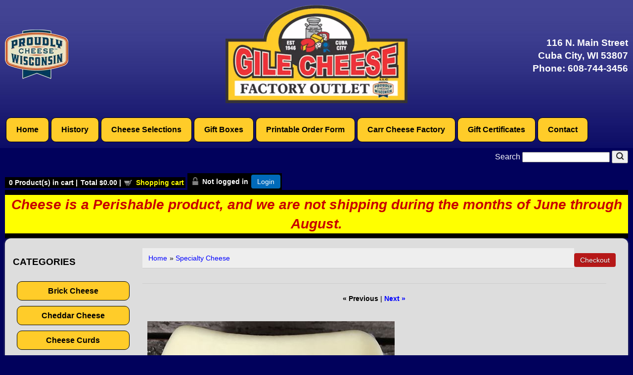

--- FILE ---
content_type: text/html; charset=UTF-8
request_url: https://gilecheese.com/proddetail.php?prod=Apple_Jack_Cheese
body_size: 20829
content:

<!DOCTYPE html>
<html lang="en">
<head>

<link rel="stylesheet" href="style.css" />
<link rel="stylesheet" type="text/css" href="css/ectstyle2.css" />
<script type="text/javascript" src="/js/ectcart.js"></script>
<meta property="og:type" content="product" />
<meta property="og:image" content="https://gilecheese.com/prodimages/apple-jack.jpg">


<link href="SpryAssets/SpryTabbedPanels.css" rel="stylesheet" type="text/css" />
<script src="SpryAssets/SpryTabbedPanels.js" type="text/javascript"></script> 
<meta charset="UTF-8">
<meta name="viewport" content="width=device-width,initial-scale=1.0" />
<meta http-equiv="X-UA-Compatible" content="ie-edge">
<link rel="canonical" href="https://gilecheese.com/proddetail.php?prod=Apple_Jack_Cheese" />
<meta property="og:url" content="https://gilecheese.com/proddetail.php?prod=Apple_Jack_Cheese" />

<title>Apple Jack Cheese - Gile Cheese Factory Outlet</title>
<meta property="og:title" content="Apple Jack Cheese - Specialty Cheese"/>
<meta name="Description" content="A Monterey Jack style cheese that is sweet and mild with pleasant undertones of apples. Bring the flavors of apple harvest to your next picnic or get together! Price is for approximately 1 pound."/>
</head>

<body>
	<!-- WRAPPER START -->
	<div class="wrapper">
	
		<!-- HEADER START -->
				<header>
		<section class="pageheader">
			<div class="logo">
				<p>
<picture>
    <source srcset="siteimages/proudly-wisconsin.webp" type="image/webp">
    <source srcset="siteimages/proudly-wisconsin.png" type="image/png">
    <img loading="lazy" alt="Wisconsin Cheese" src="siteimages/proudly-wisconsin.png" height="100" width="128">
</picture>
				<br>
				</p>
			</div>
			<div class="headermiddle">
				<p style="margin:0">
<a style="text-decoration:none" href="/">
<picture>
    <source srcset="siteimages/logo.webp" type="image/webp">
    <source srcset="siteimages/logo.png" type="image/png">
    <img alt="Gile Cheese Factory Logo" src="siteimages/logo.png" style="border-width: 0px" height="199" width="368">
</picture>
</a>
				</p>
			</div>
			<div class="headercontent">
				<p style="margin:0;">116 N. Main Street<br>Cuba City, WI 53807<br>
				Phone:&nbsp;<a href="tel:608-744-3456">608-744-3456</a></p>
			</div>
		</section>
		</header>
		<!-- HEADER END -->
		
		<!-- NAVIGATION START -->
		<!-- Main nav bar -->      
  <div id='cssmenu'>              
                <nav>
  <label for="drop" class="toggle">Menu</label>
  <input type="checkbox" id="drop" />
  <ul class="menu">
    <li><a href="/">Home</a></li>
    <li><a href="history.php">History</a></li>
    <li><a href="categories.php">Cheese Selections</a></li>
    <li><a href="products.php?cat=Gift+Boxes+-+Gift+Baskets">Gift Boxes</a></li>
    <li><a href="printable-order-form.php">Printable Order Form</a></li>
    <li><a href="carr-cheese-factory.php">Carr Cheese Factory</a></li>
    <li class="mobile-menu"><a href="products.php?recentview=true">Recently Viewed Items</a></li>
    <li><a href="giftcertificate.php">Gift Certificates</a></li>
    <li><a href="contact.php">Contact</a></li>
  </ul>
                <div class="searchBox">
                <form method="post" action="search.php" id="search_mini_form">  
                <input type="hidden" name="posted" value="1"/>  
                <input type="hidden" name="nobox" value="true"/>                 
				<label id="searchform" style="color:white;">
				Search
                <input type="text" maxlength="108" class="search_look" value="" name="stext" id="search" autocomplete="off" width="130"/>
				</label>
                <button id="searc-button" class="search_btn" title="Search" type="submit">
<picture>
    <source srcset="images/search_icon2.webp" type="image/webp">
    <source srcset="images/search_icon2.png" type="image/png">
    <img alt="Search" height="17" src="images/search_icon2.png" width="17">
</picture>
				</button>
   				</form>
                </div> </nav>

  </div>  
<div style="clear:both">        
<div class="minicartoneline">
	<div class="minicartoneline1"><span class="ectMCquant">0</span> Product(s) in cart | </div>
	<div class="minicartoneline2">Total <span class="ectMCtot">$0.00</span> | </div>
	<div class="minicartoneline3"> <img src="/images/littlecart1.png" style="vertical-align:text-top;" width="16" height="16" alt=""> &nbsp;<a class="ectlink mincart" href="https://gilecheese.com/cart.php">Shopping cart</a></div>
</div>
<script>
var sfextensionabs='php',
	xxPlsEntr="Please enter a value in the field",xxValEm="Please enter a valid email address.",xxRecapt="Please show you are a real human by completing the reCAPTCHA test",xxEFEm="Your Email",
	xxEFNam="Your Name",xxEFCmt="Your Comments",xxContUs="Contact Us",xxAskQue="Ask A Question",xxCUBlur="Ask us a question about any of our store products or services and we'll get back to you right away.",
	xxEmFrnd="Email Friend",xxEFBlr="Let your friends know all about the great deals that are on offer at this site. Just fill in the details below and click &quot;Send&quot;.",xxAccSuc="Your account was created successfully",xxMinLen="Please enter at least 6 characters in the field",
	xxAQBlr="Ask us a question about any of our store products and we'll get back to you right away.",xxPwd="Password",xxNow="now",xxInSecs="in %s seconds",xxName="Full Name",
	xxFulNam="This message will not be shown again.\nPlease be sure to enter your first and last name in the field",xxLOSuc="You have logged out successfully!",xxLISuc="Login Successful!",xxMesSuc="Your message was delivered successfully.";
var extraclientfield1="",extraclientfield2="",
	extraclientfield1required=false,extraclientfield2required=false,
	loginhash='8dda34c12d937f4fe7f5a7931f29b1a09ed1fe81a13833d134b98658ead07dfd',
	customeraccounturl="",
	recaptchasitekey='',nacaptchawidgetid='',nacaptchaok=false,nacaptcharesponse=false,contactcaptchawidgetid='',contactcaptchaok=false,contactcaptcharesponse=false,askqproductid='',
	lastloginattempt,checkedfullname=false,contactusthanks="",emailfriendthanks="",askaquestionthanks="",
	recaptchaenabled2=false,recaptchaenabled8=false,nocustomerloginpwlimit=false,
	nomailinglist=false,
	storeurlssl="",checkoutmode="",
	clientloginref="",clientloginref_sess="",
	loginrefurl=[];</script>
<div id="softopaquediv" class="ectopaque" style="display:none" onclick="if(event.target==this)hideaccounts()" tabindex="0"><div class="ectsoftwrapper"><div class="scart scclose" role="img" onclick="hideaccounts()" title="Close Window"></div>
<div style="display:none;text-align:center" id="ectsoftpreload"><img style="margin:30px" src="images/preloader.gif" alt="Loading" id="ectloadinggif" class="ectpreloader"><br><br><input style="font-size:16px" class="ectbutton" type="button" value="Pause" onclick="document.getElementById('ectloadinggif').src='images/preloader.png'"></div>
<div id="ectsfsuccess" class="ectsfsuccess"></div>
<div class="sfcontact" id="ectcontactdiv" style="display:none">
<div class="softformheader" id="cuheader"></div>
<div id="contactblurb" class="contactblurb"></div>
<div class="ectsf2col"><div class="redstar"><label class="ectlabel" for="yourname">Your Name</label></div><div><input type="text" id="yourname" placeholder="Your Name" aria-required="true"></div></div>
<div class="ectsf2col"><div class="redstar"><label class="ectlabel" for="youremail">Your Email</label></div><div><input type="text" id="youremail" placeholder="Your Email" aria-required="true"></div></div>
<div class="ectsf2col emfonly"><div class="redstar"><label class="ectlabel" for="friendsemail">Your Friends Email</label></div><div><input type="text" id="friendsemail" placeholder="Your Friends Email" aria-required="true"></div></div>
<div class="ectsf2col"><div class="redstar"><label class="ectlabel" for="yourcomments">Your Comments</label></div><div><textarea class="softcomments" id="yourcomments" placeholder="Your Comments" aria-required="true"></textarea></div></div>
<div class="softformsend"><button type="button" class="ectbutton " id="contactsend" onclick="">Send</button><button type="button" class="ectbutton" onclick="hideaccounts()">Close Window</button></div>
</div>
<div class="sflogin" id="loginacctdiv" style="display:none">
<div class="softformheader" id="liaccterrordiv">Login Details</div>
<div class="ectsf2col"><div class="redstar"><label class="ectlabel" for="liemail">Email</label></div><div><input type="email" id="liemail" placeholder="Email" aria-required="true" disabled></div></div>
<div class="ectsf2col"><div class="redstar"><label class="ectlabel" for="lipass">Password</label></div><div><input type="password" id="lipass" placeholder="Password" aria-required="true" autocomplete="off"></div></div>
<div class="ectsf2col"><div class="softformjright"><input type="checkbox" class="ectcheckbox" id="licook"></div><div><label class="ectlabel" for="licook">Remember login on this computer?</label></div></div>
<div class="softformsend"><input type="button" value="Submit" class="ectbutton cartaccountlogin" id="cartaccountlogin" onclick="checkloginaccount()"><input type="button" value="New Account" class="ectbutton newaccount" onclick="displaynewaccount()"><input type="button" value="Forgot Password?" class="ectbutton forgotpassword" onclick="ectgonoabs('clientlogin.php?mode=lostpassword')"></div>
</div>
<div class="sfnewaccount" id="newacctdiv" style="display:none">
<div class="softformheader" id="accounterrordiv">New Account</div>
<div class="ectsf2col"><div class="redstar"><label class="ectlabel" for="naname">Full Name</label></div><div><input type="text" id="naname" placeholder="Full Name" aria-required="true"></div></div>
<div class="ectsf2col"><div class="redstar"><label class="ectlabel" for="naemail">Email</label></div><div><input type="email" id="naemail" placeholder="Email" aria-required="true"></div></div>
<div class="ectsf2col"><div class="redstar"><label class="ectlabel" for="pass">Password</label></div><div><input type="password" id="pass" placeholder="Password" autocomplete="off" aria-required="true"></div></div>
<div class="ectsf2col">
<div class="softformjright"><input type="checkbox" class="ectcheckbox" id="allowemail" value="ON"></div>
<div><label class="ectlabel" for="allowemail">Allow Promotional Emails</label><div class="cartacclogineverdivulge">(We will never divulge your email to a 3rd party)</div></div>
</div>
<div class="softformsend"><input type="button" value="Create Account" class="ectbutton createaccount" onclick="checknewaccount()"></div>
</div>
</div>
</div>
<script>document.body.appendChild(ectById("softopaquediv"));</script><div class="minicartoneline">
	<div class="minicartoneline1"><img src="/images/minipadlock.png" height="16px" width="16px" alt=""></div>
	<div class="minicartoneline2">Not logged in</div>
	<div class="minicartoneline3"><button type="button" class="ectbutton ectlink mincart" onclick="displayloginaccount()">Login</button></div>
</div>
</div>
<!-- Main nav bar end --> 

<div style="background:black; font-weight:bold; margin:-20px 0 -20px 0;">
	<strong>
	<p style="text-align: center; margin:10px 0 10px 0; background-color: #FFFF00; color:#c90000; font-size:175%">
	<em><strong>Cheese is a Perishable product, and we are not shipping during the months of June through August.</strong></em></p></strong>
</div>

		<!-- NAVIGATION END -->
		
		<!-- CARTPAGES SECTION -->
		<section class="cartpages">
			<div class="category-menu">			
				<p><strong>CATEGORIES</strong></p>
				<div>
								<ul id="ecttop0_0" style="list-style:none;margin:0px;border:0px;" class="ectverticalmenu3 ectmenu1">
<li id="ect0_14" class="ectmenu1"><a href="products.php?cat=Brick+Cheese">Brick Cheese</a> </li>
<li id="ect0_13" class="ectmenu1"><a href="products.php?cat=Cheddar+Cheese">Cheddar Cheese</a> </li>
<li id="ect0_15" class="ectmenu1"><a href="/proddetail.php?prod=Cheddar+Cheese+Curds">Cheese Curds</a> </li>
<li id="ect0_2" class="ectmenu1"><a href="products.php?cat=Colby+Cheese">Colby Cheese</a> </li>
<li id="ect0_3" class="ectmenu1"><a href="products.php?cat=Cold+Pack+Cheese+Spread">Cold Pack Cheese Spread</a> </li>
<li id="ect0_7" class="ectmenu1"><a href="products.php?cat=Farmers+Cheese">Farmers Cheese</a> </li>
<li id="ect0_5" class="ectmenu1"><a href="products.php?cat=Gift+Boxes+-+Gift+Baskets">Gift Boxes - Gift Baskets</a> </li>
<li id="ect0_8" class="ectmenu1"><a href="products.php?cat=Italian+Cheese">Italian Cheese</a> </li>
<li id="ect0_16" class="ectmenu1"><a href="products.php?cat=Limburger+Cheese">Limburger Cheese</a> </li>
<li id="ect0_18" class="ectmenu1"><a href="products.php?cat=Miscellaneous">Miscellaneous</a> </li>
<li id="ect0_1" class="ectmenu1"><a href="products.php?cat=Monterey+Jack">Monterey Jack</a> </li>
<li id="ect0_10" class="ectmenu1"><a href="products.php?cat=Muenster+Cheese">Muenster Cheese</a> </li>
<li id="ect0_6" class="ectmenu1"><a href="products.php?cat=Processed+Cheese">Processed Cheese</a> </li>
<li id="ect0_19" class="ectmenu1"><a href="products.php?cat=Rawleigh+Products">Rawleigh Products</a> </li>
<li id="ect0_20" class="ectmenu1"><a href="products.php?cat=Snack+Sticks+and+Beef+Jerky">Snack Sticks and Beef Jerky</a> </li>
<li id="ect0_4" class="ectmenu1"><a href="products.php?cat=Specialty+Cheese">Specialty Cheese</a> </li>
<li id="ect0_17" class="ectmenu1"><a href="products.php?cat=Specialty+Coffee">Specialty Coffee</a> </li>
<li id="ect0_9" class="ectmenu1"><a href="products.php?cat=String+Cheese">String Cheese</a> </li>
<li id="ect0_11" class="ectmenu1"><a href="products.php?cat=Summer+Sausage">Summer Sausage</a> </li>
<li id="ect0_12" class="ectmenu1"><a href="products.php?cat=Swiss+Cheese">Swiss Cheese</a> </li>
</ul><script>
/* <![CDATA[ */
var curmen=[];var lastmen=[];var em=[];var emr=[];var emt=[];
function closepopdelay(menid){
	var re=new RegExp('ect\\d+_');
	var theid=menid.replace(re,'');
	var mennum=menid.replace('ect','').replace(/_\d+/,'');
	for(var ei in emt[mennum]){
		if(ei!=0&&emt[mennum][ei]==true&&!insubmenu(ei,mennum)){
			document.getElementById('ecttop'+mennum+"_"+ei).style.display='none';
			emt[mennum][ei]=false; // closed
		}
	}
}
function closepop(men){
	var mennum=men.id.replace('ect','').replace(/_\d+/,'');
	lastmen[mennum]=curmen[mennum];
	curmen[mennum]=0;
	setTimeout("closepopdelay('"+men.id+"')",1000);
}
function getPos(el){
	for (var lx=0,ly=0; el!=null; lx+=el.offsetLeft,ly+=el.offsetTop, el=el.offsetParent){
	};
	return{x:lx,y:ly};
}
function openpop(men,ispopout){
	var re=new RegExp('ect\\d+_');
	var theid=men.id.replace(re,'');
	var mennum=men.id.replace('ect','').replace(/_\d+/,'');
	curmen[mennum]=theid;
	if(lastmen[mennum]!=0)
		closepopdelay('ect'+mennum+'_'+lastmen[mennum]);
	if(mentop=document.getElementById('ecttop'+mennum+'_'+theid)){
		var px=getPos(men);
		if(em[mennum][theid]==0&&!ispopout){
			mentop.style.left=px.x+'px';
			mentop.style.top=(px.y+men.offsetHeight-1)+'px';
			mentop.style.display='';
		}else{
			mentop.style.left=(px.x+men.offsetWidth-1)+'px';
			mentop.style.top=px.y+'px';
			mentop.style.display='';
		}
		emt[mennum][theid]=true; // open
	}
}
function hassubs_xxx(men){
	var re=new RegExp('ect\\d+_');
	var theid=men.id.replace(re,'');
	var mennum=men.id.replace('ect','').replace(/_\d+/,'');
	return(hassubs(mennum,theid));
}
function hassubs(mennum,theid){
	if(emr[mennum][theid])return true;
	return false;
}
function insubmenu(mei,mid){
	if(curmen[mid]==0)return(false);
	curm=curmen[mid];
	maxloops=0;
	while(curm!=0){
		if(mei==curm)return(true);
		curm=em[mid][curm];
		if(maxloops++>10) break;
	}
	return(false);
}
function addsubsclass(mennum,menid,menutype){
	for(var ei in em[mennum]){
		emr[mennum][em[mennum][ei]]=ei;
	}
	for(var ei in em[mennum]){
		men=document.getElementById('ect'+mennum+'_'+ei);
		if(menutype=='verticalmenu2')
			men.onclick=function(){return(ectChCk(this))};
		else{
			men.onmouseover=function(){openpop(this,menutype=='verticalmenu3'?true:false)};
			men.onmouseout=function(){closepop(this)};
		}
		if(hassubs(mennum,ei))men.classList.add('ectmenuhassub'+(mennum+1));
	}
}
function opensubmenu(mennum,menid){
	if(document.getElementById('ect'+mennum+'_'+menid)){
		ectaddclass(document.getElementById('ect'+mennum+'_'+menid),'ectselected');
		curmen[mennum]=menid;
	}
	while(em[mennum][menid]){
		if(document.getElementById('ect'+mennum+'_'+em[mennum][menid]).onclick) document.getElementById('ect'+mennum+'_'+em[mennum][menid]).onclick();
		menid=em[mennum][menid];
	}
}
em[0]={14:0,13:0,15:0,2:0,3:0,7:0,5:0,8:0,16:0,18:0,1:0,10:0,6:0,19:0,20:0,4:0,17:0,9:0,11:0,12:0};emr[0]=[];emt[0]=[];curmen[0]=0;
addsubsclass(0,0,'verticalmenu3')
/* ]]> */</script>				</div>
<br>

			</div>
			<div>			
<input type="hidden" id="hiddencurr" value="$0.00"><div id="opaquediv" class="ectopaque" style="display:none" onclick="if(event.target==this)this.style.display='none'" tabindex="0"></div><script>
/* <![CDATA[ */
var xxAddWiL="The following items have been added to the wish list: ",xxBakOpt="Some of these options are not currently in stock but are available to back order.",xxCarCon="Cart contents",xxClkHere="click here",xxClsWin="Close Window",xxCntShp="Continue Shopping",xxCntTax="Country Tax",xxDigits="Please enter only digits in this field.",xxDscnts="Discounts",xxEdiOrd="Edit Order",xxEntMul="Please enter a quantity for at least one option.",xxHasAdd="has been added",xxInStNo="You will be notified by email when the product is back in stock.",xxInvCha="The following characters are invalid:",xxListPrice="<div class=\"origprice\">List Price: <span class=\"liststrike\">%s</span></div>",xxAddToC="Add to cart",xxNotBaS="Notify when back in stock",xxNotSto="The following product isn't currently available in our store",xxBakOrd="Back Order",xxOpSkTx=" (%s)",xxOptOOS="I'm sorry, that particular option is currently out of stock",xxOutStok="Sold In Store Only",xxPrd255="Please enter a maximum of 255 chars in the field indicated.",xxPrdChs="Please choose from the available product options.",xxPrdEnt="Please enter a value where indicated.",xxPrice="Price",xxSCAdOr="The following items have been added to your order.",xxSCBakO="Item not currently in stock but placed on back order - select &quot;Edit Order&quot; to modify purchase.",xxSCCarT="Cart total",xxSCItem="item(s)",xxSCStkW="STOCK WARNING: Low stock on selected item, please click &quot;Edit Order&quot; to accept stock level.",xxCOTxt="Checkout",xxValEm="Please enter a valid email address.";
var currencyseparator=' ',extension='.php',extensionabs='php',imgsoftcartcheckout='<input type="button" value="Checkout" class="ectbutton sccheckout" onclick="ectgonoabs(\'cart.php\')">',pricezeromessage="<b>Please call for pricing</b>",showinstock=true,showtaxinclusive=0,storeurlssl='https://gilecheese.com/',tax=0,txtcollen=8000,yousavetext="",zero2dps='0.00',currFormat1='',currFormat2='',currFormat3='',currRate1=0,currRate2=0,currRate3=0,currSymbol1='',currSymbol2='',currSymbol3='';
function updateoptimage(theitem,themenu,opttype){
var imageitemsrc='',mzitem,theopt,theid,imageitem,imlist,imlistl,fn=window['updateprice'+theitem];
fn();
if(opttype==1){
	theopt=document.getElementsByName('optn'+theitem+'x'+themenu);
	for(var i=0; i<theopt.length; i++){
		if(theopt[i].checked)theid=theopt[i].value;
		ectremoveclass(theopt[i],'ectwarning');
	}
}else{
	theopt=ectById('optn'+theitem+'x'+themenu);
	ectremoveclass(theopt,'ectwarning');
	theid=theopt.options[theopt.selectedIndex].value;
}
	if(imageitem=ectById((globalquickbuyid!==''?'qb':'prod')+"image"+theitem)){
		if(altimage_small!=''){
			if(typeof(imageitem.src)!='unknown')imageitem.src=vsdecimg(altimage_small);
		}else if(aIM[theid]){
			if(typeof(imageitem.src)!='unknown')imageitem.src=vsdecimg(aIM[theid]);
		}
	}
	altimage_small='';
	altimage_large='';
}
function vsdecimg(timg){
	return decodeURIComponent(timg.replace("|","prodimages/").replace("<",".gif").replace(">",".jpg").replace("?",".png"));
}
function updateprodimage(theitem,isnext){
	return updateprodimage2(false,theitem,isnext);
}
function updateprodimage2(isqb,theitem,isnext){
var imlist=pIM[theitem];
if(!pIX[theitem])pIX[theitem]=0;
if(isnext) pIX[theitem]++; else pIX[theitem]--;
if(pIX[theitem] < 0) pIX[theitem]=imlist.length-1;
if(pIX[theitem]>=imlist.length) pIX[theitem]=0;
if(ectById((isqb?'qb':'prod')+"image"+theitem)){
	var telem=ectById((isqb?'qb':'prod')+"image"+theitem);
	var imgsrc=vsdecimg(imlist[pIX[theitem]]);
	var fileext=imgsrc.split('.').pop().toLowerCase();
	telem.src='';
	if(ectisvideoext(fileext)){
		if(telem.nodeName.toUpperCase()!='VIDEO') telem=swapimgandvideoelem(telem,'video');
	}else{
		if(telem.nodeName.toUpperCase()!='IMG') telem=swapimgandvideoelem(telem,'img');
	}
	telem.src=imgsrc;
}
ectById((isqb?'qb':'extra')+"imcnt"+theitem).innerHTML=pIX[theitem]+1;
return false;
}
/* ]]> */
</script><div id="mainbodyspan" class="proddetail Apple-Jack-Cheese"><link itemprop="mainEntityOfPage" href="/proddetail.php?prod=Apple_Jack_Cheese"><form method="post" id="ectform0" action="cart.php" onsubmit="return formvalidator0(this)" style="margin:0;padding:0"><script>/* <![CDATA[ */function formvalidator0(theForm){
var fvsuccess=true;
return(fvsuccess);}
/* ]]> */</script><input type="hidden" name="id" value="Apple-Jack-Cheese">
<input type="hidden" name="mode" value="add">
<div class="catnavandcheckout catnavdetail"><div class="catnavigation catnavdetail"><a class="ectlink" href="categories.php">Home</a><div class="ectbreadcrumb">&raquo; <a class="ectlink" href="products.php?cat=Specialty+Cheese">Specialty Cheese</a></div></div>
<div class="catnavcheckout"><input type="button" value="Checkout" class="ectbutton checkoutbutton" onclick="ectgonoabs('cart.php')"></div></div>
<div class="previousnext"><strong>&laquo; Previous</strong> | <a class="ectlink" href="/proddetail.php?prod=Asiago_-_Rosemary_and_Olive_Oil"><strong>Next &raquo;</strong></a></div><div itemprop="image" itemscope itemtype="https://schema.org/ImageObject" class="detailimage allprodimages ectnomagicimage"><img id="prodimage0" class="detailimage allprodimages" src="prodimages/apple-jack.jpg" alt="Apple Jack Cheese"></div><div class="detailname"><h1>Apple Jack Cheese</h1></div><div class="detailmanufacturer"><span class="detailmanufacturerlabel">Manufacturer</span> Applejack Cheese</div><div class="detaildescription detaildescriptiontabs"><div class="TabbedPanels" id="TabbedPanels1"><ul class="TabbedPanelsTabGroup"><li class="TabbedPanelsTab" tabindex="0">Description</li></ul><div class="TabbedPanelsContentGroup"><div class="tabpanelcontent"><p>
	A Monterey Jack style cheese that is sweet and mild with pleasant undertones of apples. Bring the flavors of apple harvest to your next picnic or get together!</p>
<p>
	Price is for approximately 1 pound.</p></div></div></div><script>var TabbedPanels1=new Spry.Widget.TabbedPanels("TabbedPanels1");</script></div><div class="detailprice"><strong>Price:</strong> <span class="price" id="pricediv0">$9.09</span><link itemprop="url" href="/proddetail.php?prod=Apple_Jack_Cheese"> </div><div class="detailquantity"><div class="detailquantitytext">Quantity</div><div class="quantity0div detailquantity0div"><input type="text" name="quant" id="w0quant" size="2" maxlength="5" value="1" title="Quantity" class="ecttextinput quantity0input detailquantity0input"></div>
</div><div class="addtocart detailaddtocart"><button type="button" class="ectbutton buybutton detailbuybutton ectaddcart0" onclick="subformid(0,'','')">Add to cart</button></div><div class="previousnext"><strong>&laquo; Previous</strong> | <a class="ectlink" href="/proddetail.php?prod=Asiago_-_Rosemary_and_Olive_Oil"><strong>Next &raquo;</strong></a></div><div class="socialmediabuttons"><div class="socialmediabutton smaskaquestion"><input type="button" value="Ask A Question" class="ectbutton smaskaquestion" onclick="displayectcontact('askquestion','Apple-Jack-Cheese')"></div><div class="socialmediabutton smemailfriend"><input type="button" value="Email Friend" class="ectbutton smemailfriend" onclick="displayectcontact('emailfriend','Apple-Jack-Cheese')"></div></div></form></div>			</div>
		</section>
			<!-- FOOTER -->
			<footer>
				<h2 style="font-size: 8pt; color: white; text-align:center; margin:-10px 0 10px 0">Service Area: Dubuque, 
Platteville, 
Galena, 
Lancaster, 
Mineral Point, 
Bellevue, 
Freeport, 
Monroe, 
Mount Horeb, 
Manchester, 
Monticello and surrounding WI, IA, IL and MN communities. We ship anywhere in the continental United States. 
</h2>
<!-- Footer -->
<div class="footer">
	<div class="links">
		<p style="text-align: center; font-size: 16px; padding:0 10px 5px 10px; margin:0; line-height:1.8">
<a href="/">Home</a> | 
<a href="history.php">History</a> | 
<a href="categories.php">Cheese&nbsp;Selections</a> | 
<a href="products.php?cat=Gift+Boxes+-+Gift+Baskets">Gift&nbsp;Boxes</a> | 
<a href="printable-order-form.php">Printable&nbsp;Order&nbsp;Form</a> | 
<a href="carr-cheese-factory.php">Carr&nbsp;Cheese&nbsp;Factory</a> | 
<a href="giftcertificate.php">Gift&nbsp;Certificates</a> | 
<a  href="termsandconditions.php" target="_blank" rel="noopener">Terms&nbsp;&amp;&nbsp;Conditions</a> | 
<a href="contact.php">Contact&nbsp;Us</a>
</p>
		
		<p style="text-align:center;margin-top:10px;font-size:14px;line-height:1.2">
		<strong>Hours:<br></strong>Mon – Fri: 9am to 5pm<br>Sat: 9am to 4pm</p>
	</div>

	<div class="nap">
		<p style="font-size:12pt;text-align: center; margin:0; line-height:1.6">
		<strong><span style="font-size: 14pt">Gile Cheese Factory Outlet, LLC</span></strong><br>
		116 N Main St, Cuba City, WI 53807 (<a href="https://goo.gl/maps/iZ59PQ8F11q3XzGV8" target="_blank" rel="noopener">See&nbsp;Map</a>)<br>
		Phone: <a href="tel:608-744-3456">608-744-3456</a></p>

<script type='application/ld+json'> 
{
  "@context": "https://www.schema.org",
  "@type": "LocalBusiness",
  "name": "Gile Cheese Factory Outlet, LLC",
  "url": "https://gilecheese.com/",
  "logo": "https://gilecheese.com/siteimages/logo.png",
  "image": "https://gilecheese.com/siteimages/logo.png",
  "description": "Gile Cheese Factory Outlet, LLC of Cuba City, Wisconsin offers the finest & freshest WI Cheese in the United States!",
  "telephone": "+16087443456",
  "priceRange" : "$$",
  "address": {
    "@type": "PostalAddress",
    "streetAddress": "116 N Main St",
    "addressLocality": "Cuba City",
    "addressRegion": "WI",
    "postalCode": "53807",
    "addressCountry": "US"
  },
  "geo": {
    "@type": "GeoCoordinates",
    "latitude": "42.607032",
    "longitude": "-90.430355"
  },
  "hasMap": "https://goo.gl/maps/iZ59PQ8F11q3XzGV8",
  "contactPoint": {
    "contactType": "customer service",
    "telephone": "+16087443456"
  }
}
 </script>

		<p style="text-align: center; padding:0; margin-top:20px; font-size:14px; font-style:italic; line-height:1.2;">We Accept
		<br/>
		<img loading="lazy" alt="Visa" src="[data-uri]" height="25" width="39"/>
		<img loading="lazy" alt="MasterCard" src="[data-uri]" height="25" width="39"/>
		<img loading="lazy" alt="Discover" src="[data-uri]" height="25" width="39"/>
		</p>
	</div>

	<div class="social">
		<p style="text-align: center; padding:0; margin:0;">
		<a href="https://www.facebook.com/Gile-Cheese-162404657114880/" target="_blank" rel="noopener">
		<img alt="Facebook" height="44" src="siteimages/facebook_button.png" style="border-width: 0px; margin: 5px;" width="150"></a>
		<a href="https://www.facebook.com/pg/Gile-Cheese-162404657114880/reviews/" target="_blank" rel="noopener">
		<img alt="Facebook Reviews" height="46" src="siteimages/facebook-reviews.png" style="border-width: 0px; margin: 5px;" width="150"></a>
		<a href="http://search.google.com/local/writereview?placeid=ChIJ-X6CEPgp_YcRphP6Y4O87sQ" target="_blank" rel="noopener">
		<img alt="Write a Google Review" height="44" src="siteimages/google.png" style="border-width: 0px; margin: 5px;" width="150"></a>
		<a href="https://www.google.com/maps/place/Gile+Cheese+Factory+Outlet,+LLC/@42.6069921,-90.4325331,17z/data=!3m1!4b1!4m7!3m6!1s0x87fd29f810827ef9:0xc4eebc8363fa13a6!8m2!3d42.6069921!4d-90.4303444!9m1!1b1" target="_blank" rel="noopener">
		<img alt="Google Reviews" height="44" src="siteimages/read-google-reviews.png" style="border-width: 0px; margin: 5px;" width="150"></a>
		</p>
	</div>
</div>

<!-- End footer --> 
			</footer>
<div>
<p style="color: white; font-size:10pt; text-align:center; margin-bottom:0; line-height:1.4;">
<strong>&copy; 2019 - 2026 Gile Cheese Factory Outlet, LLC - All rights reserved.</strong></p>

		<p style="font-size:8pt; text-align:center; margin-top:0; line-height:1.4;">
		<a style="color: white; text-decoration:none" href="https://www.page1seodesign.com">
		<strong>Responsive / Mobile Websites, Website Design, Hosting &amp; SEO by Page 1 SEO Design LLC 
		</strong></a>
		</p>
</div>
	</div>
	<!-- WRAPPER END -->

<!-- ************************************************** -->
<!-- ECT Product Schema Markup Generator v1.0 - by DLSS -->
<!--             JSON-LD Structured Data                -->
<!-- ************************************************** -->
<script type="application/ld+json">
{
  "@context" : "http://schema.org",
  "@type" : "Product",
  "name" : "Apple Jack Cheese",
  "image" : "https://gilecheese.com/prodimages/apple-jack.jpg",
  "description" : " 	A Monterey Jack style cheese that is sweet and mild with pleasant undertones of apples. Bring the flavors of apple harvest to your next picnic or get together!  	Price is for approximately 1 pound.",
  "sku" : "Apple-Jack-Cheese",
  "brand" : {
  	"@type" : "Brand",
  	"name" : "Applejack Cheese"
  },
  "mpn" : "Apple-Jack-Cheese",
  "itemCondition" : "http://schema.org/NewCondition",
  "url"	: "https://gilecheese.com/proddetail.php?prod=Apple_Jack_Cheese",
  "offers" : {
    "@type" : "Offer",
	"url"	: "https://gilecheese.com/proddetail.php?prod=Apple_Jack_Cheese",
    "price" : "9.09",
    "priceCurrency"	: "USD",
    "availability"	: "http://schema.org/InStock",
    "priceValidUntil" :	"2027-01-15T18:15:11+00:00"
  }}
</script>


</body>
</html>

--- FILE ---
content_type: text/css
request_url: https://gilecheese.com/css/ectstyle2.css
body_size: 4979
content:
/* CSS Document - ECT Premium CSS Layout #2 */

/*minicart*/
table.mincart, td.mincart{
width:100%;
background:#fff;
font-size:13px;
}

.minicartcnt{
    text-align:center;
}

.emfsubtable, .emftbl{
background:#fff;
}

.emfhl{
background:#515151;
color:#fff;
}

/*Button styles*/
input.continueshopping,input.printversion,input.applycoupon,input.configbutton,input.reviewsubmit,input.efsend,input.efclose,input.cartaccountlogin,input.forgotpassword,input.newaccount,input.submit,input.cancel,input.createlist,input.trackinggo,input.logintoaccount,input.createaccount,input.gcsubmit,input.login, input.newaffiliate, input.affiliatelogin, input.search,input.buybutton, input.sccheckout, input.checkoutbutton, input.vieworderstatus, input.viewlicense, input.trackpackage, input.logout, input.editaffiliate,input.backacct,input.giftwrapsubmit,input.giftwrapcancel{
background:#B61818;
color:#fff;
padding:4px 12px;
border:0;
border-radius:4px;
-webkit-appearance: none;
text-shadow: 0 1px 1px rgba(0, 0, 0, 0.6);
font-family: FontAwesome, sans-serif; 
}

input.continueshopping:hover,input.printversion:hover,input.applycoupon:hover,input.configbutton:hover,input.reviewsubmit:hover,input.efsend:hover,input.efclose:hover,input.cartaccountlogin:hover,input.newaccount:hover,input.forgotpassword:hover,input.submit:hover,input.cancel:hover,input.createlist:hover,input.trackinggo:hover,input.logintoaccount:hover,input.createaccount:hover,input.gcsubmit:hover,input.login:hover, input.newaffiliate:hover, input.affiliatelogin:hover, input.search:hover,input.buybutton:hover, input.sccheckout:hover, input.checkoutbutton:hover, input.vieworderstatus:hover, input.viewlicense:hover, input.trackpackage:hover,input.logout:hover, input.editaffiliate:hover,input.backacct:hover,input.giftwrapsubmit:hover,input.giftwrapcancel:hover{
background:#ddd;
color:#000;
cursor:pointer;
-webkit-appearance: none;
text-shadow: 0 1px 1px rgba(255, 255, 255, 0.6);
}


input.previmg, input.nextimg, input.detailprevimg, input.detailnextimg{
border-radius:4px;
border:1px solid #ccc;
background:#fff;
margin:4px;
font-size:11px;
cursor:pointer;
color:#006aba;
padding:4px;
}

input.previmg:hover, input.nextimg:hover, input.detailprevimg:hover, input.detailnextimg:hover{
color:#000;
border:1px solid #666;
}

/*Product filter side bar*/

div.moreattributes{
background: rgba(184,184,184, .8) !important;
color:#000;
font-size:12px;
font-weight:bold;
padding:1px;
border:1px solid #999 !important;
}

div.ectpat{
padding:4px 0px; 
}

div.ectpacount{
font-size:0.9em;
color:#666;
}

div.ectpatgrp{
border-bottom: 1px solid #ccc;
margin-bottom:12px;
padding:6px;
}

div.ectpattitle{
margin-bottom:6px;
font-size:1.2em;
}

select.sidefilter { 
display: block; 
padding: 10px 70px 10px 13px !important; 
width: 100%; 
height: auto !important; 
border: 1px solid #ccc; 
border-radius: 3px; 
background: url("../images/select-menu-arrow.png") right center no-repeat; 
background-color: #fff; 
color: #444444; 
font-size: 12px; 
line-height: 16px !important; 
appearance: none; 
-webkit-appearance: none; 
-moz-appearance: none; } 

select.sidefilter option,{ padding: 0 4px; } 

select.sidefilter::-ms-expand { display: none; } 
select:disabled.sidefilter::-ms-expand { background: #f60; }

.sidefiltergo{
border: 1px solid #ccc; 
border-radius: 3px; 
padding:6px
}
  
div.ectpatgrp input[type=text] {
border: 1px solid #ccc; 
border-radius: 3px; 
padding:6px
}

/* Quick Buy settings */

div.qbuywrapper div.prodimage{
width:98%;
float:left;
padding:4px;
border:0px;
text-align:left;
}

div.qbuywrapper div.prodname{
float:left;
width:98% !important;
border-bottom:1px solid #ccc;
font-size:1.3em;
text-align:left;
}

div.qbuywrapper div.prodid{
float:left;
width:98% !important;
text-align:left;
}

div.qbuywrapper div.prodsku{
float:left;
width:98% !important;
text-align:left;
}

div.qbuywrapper div.prodmanufacturer{
float:left;
width:98% !important;
text-align:left;
}

div.qbuywrapper div.proddiscounts{
float:left;
width:98% !important;
text-align:left;
}

div.qbuywrapper span.discountsapply{
float:left;
width:98% !important;
text-align:left;
}

div.qbuywrapper div.proddateadded{
float:left;
width:98% !important;
text-align:left;
}

div.qbuywrapper div.prodinstock{
float:left;
width:40% !important;
text-align:left;
}

div.qbuywrapper div.proddescription{
float:left;
width:98% !important;
text-align:left;
}

div.qbuywrapper div.prodrating{
float:left;
width:100% !important; /*56%*/
text-align:left; /*right */
}

div.qbuywrapper div.prodminquant{
float:left;
width:98% !important;
text-align:left;
}

div.qbuywrapper div.prodoptions{
float:left;
width:98% !important;
text-align:left;
}

div.qbuywrapper div.optiontext{
float:left;
width:100% !important;
text-align:left;
margin:6px 0px;
font-size:1.2em;
}

div.qbuywrapper div.option{
float:left;
width:100% !important;
text-align:left;
margin:0px 10px;
}

div.qbuywrapper div.prodprice{
float:left !important;
width:48% !important;
font-size:1.3em;
text-align:left;
}

div.qbuywrapper div.listprice{
float:left !important;
width:100% !important;
text-align:left;
font-size:1em;
}

div.qbuywrapper div.prodcurrency{
float:left !important;
width:98% !important;
margin:0px;
text-align:left;
}

div.qbuywrapper div.addtocart{
float:left;
width:60% !important;
}

div.qbuywrapper div.addtocart input.buybutton{
width:100% !important;
padding:8px !important;
}

div.qbuywrapper div.detaillink{
float:left !important;
width:38% !important;
margin:0px;
}


div.qbuywrapper input.detaillink{
width:98% !important;
float:left;
margin:4px 0px;
padding-bottom:9px
}


/* The category page 
-------------------------------------*/
div.category{
width: 24%;
min-height: 160px;
display: -moz-inline-stack;
display: inline-block;
vertical-align: top;
margin: 2px;
zoom: 1;
*display: inline;
_height: 160px;
padding:6px;
border:1px solid #ccc;
text-align:center;
}

div.category:hover{
border: 1px solid #B61818;
}

div.catnavigation{
padding:10px 0px 10px 12px;
float:left;
width:98%;
font-size:0.9em;
border-bottom: 1px solid #ccc;
margin-bottom:10px;
}

.catnavwrapper{
background:#fff !important;
border: 1px solid #fff !important;
}

div.navdesc{
display:none; /* Removes the text "View all products in all categories */
}

div.catimage{
width:98%;
float:left;
}

div.catdesc{
padding:0px 0px 4px 4px;
}

div.catname{
padding:4px;
font-size:1.2em;
}

div.catdiscounts, div.allcatdiscounts{
padding:0px;
margin:0px;
font-weight:normal;
color:#DA6B1D;
font-size:0.9em;
}

div.categorymessage{
display:none; /* Removes the text "Click on a category to view products */
}

p.noproducts{
margin-top:8px;
width:100%;
float:left;
}


/* The products page 
-------------------------------------*/
/*
div.prodfilter{
float:left;
padding:2px;
margin-bottom:4px;
}

div.prodfilterbar{
float:left;
width:98%;
margin-bottom:14px;
}

div.filtertext{
padding:12px 6px;
}

input.prodfilter{
padding:8px;
 border: 1px solid #ccc;
border-radius: 3px; 
}

select.prodfilter, select.prodoption { 
display: block; 
padding: 10px 70px 10px 13px !important; 
max-width: 100% ; 
height: auto !important; 
border: 1px solid #ccc; 
border-radius: 3px; 
background: url("../images/select-menu-arrow.png") right center no-repeat; 
background-color: #fff; 
color: #444444; 
font-size: 12px; 
line-height: 16px !important; 
appearance: none; 
-webkit-appearance: none; 
-moz-appearance: none; } 

.ectpfatt select{
min-width:190px !important;
margin-bottom:2px
}

select.prodfilter option, select.prodoption option { padding: 0 4px; } 

select.prodfilter, select.prodoption::-ms-expand { display: none; } 
select:disabled.prodfilter, select.prodoption::-ms-expand { background: #f60; }
*/

div.prodnavigation{
padding:10px 0px 10px 12px;
float:left;
width:98%;
font-size:0.9em;
border-bottom: 1px solid #ccc;
margin-bottom:10px;
}

div.checkoutbutton{
float:left;
width:98%;
text-align:left;
margin-bottom:12px;
}

div.prodinstock{
margin:4px 0px;
width:40%;
float:left;
}

.prodratinglink{
font-size:0.9em;
}

div.prodrating{
float:left;
width:100%; /*56%*/
margin:4px 0px;
text-align:left; /*right*/
}

div.listprice{
width:100%;
float:left;
font-size: 1em;
margin:0px;
text-align:left;
}

span.yousave{
background:#0065A7;
color:#fff;
margin:4px 0px;
font-size:0.9em;
}

div.prodcurrency{
float:left;
width:98%;
font-size: 0.8em;
color:#666;
margin:0px;
}

div.allproddiscounts{
color:#DA6A1E;
width:98%;
margin:4px 0px;
float:left;
}

.proddiscounts, .discountsapply{
color:#DA6A1E;
width:98%;
margin:4px 0px;
float:left;
}

div.prodmanufacturer{
width:98%;
margin:4px 0px;
float:left;
}

div.prodsku{
width:98%;
margin:4px 0px;
float:left;
}


div.prodoptions{
float:left;
width:98%;
}

div.optiontext{
margin:4px 0px;
width:98%
}

div.option{
margin:4px 0px;
}

select.prodoption{
width:98%;
}

/*
div.option input[type=radio] {
margin-top: -2px;
margin-right:6px
}
*/

div.option input[type=radio] {
margin-top: 0px;
margin-right:6px;
width: 1.4em;
height: 1.4em;
}

div.addtocart{
float:left;
margin:4px 0px;
width:98%;
}

div.quantity0div, div.quantity1div, div.quantity2div{
float:left;
display:inline-block;
margin:4px 6px 0px 0px;
}

input.quantity0input{
border:1px solid #ccc;
padding:4px 4px 3px 4px;
}

div.notifystock{
float:left;
width:98%;
margin:4px 0px;
}

div.configbutton{
float:left;
width:98%;
margin:4px 0px;
}

div.outofstock{
text-align:center;
margin:4px 0px;
font-weight:bold;
width:98%;
}

div.prodid {
width:98%;
margin:4px 0px;
float:left;
}

div.proddateadded {
width:98%;
margin:4px 0px;
float:left;
}

div.proddateaddedlabel{
float:left;
}

div.proddateaddeddate{
float:left;
margin-left:4px;
}

div.multioptiontext{
width:180px;
}

div.detaillink{
float:left;
width:49%;
text-align:center;
padding:0px;
margin:10px 1px 0px 0px;
}

div.qbuybutton{
float:left;
width:49%;
text-align:center;
padding:0px;
margin:10px 0px 0px 1px;
}

input.detaillink, input.qbuybutton{
float:left;
width:100%;
text-align:center;
padding:6px;
margin:0px;
background:#B61818;
border:0px;
color:#fff;
border:0;
border-radius:4px;
-webkit-appearance: none;
text-shadow: 0 1px 1px rgba(0, 0, 0, 0.6);
font-family: FontAwesome, sans-serif; 
}

input.detaillink{
background:#4793c6;
}

input.detaillink:hover, input.qbuybutton:hover{
background:#ddd;
color:#000 !important;
cursor:pointer;
-webkit-appearance: none;
text-shadow: 0 1px 1px rgba(255, 255, 255, 0.6);
}

div.pagenums{
text-align:center;
float:left;
margin:4px 0px;
}

p.cstitle{
float:left;
width:98%;
padding:4px 6px;
border:1px solid #ddd;
background:#efefef;
border-radius:4px;
font-size:1.1em;
}

/* The product detail page 
-------------------------------------*/
div.detailprodnavigation{
width:98%;
margin:5px;
background:#fff;
border-bottom:1px solid #eee;
}

div.detailimage{
width:98%;
padding:10px;
float:left;
} 

img.detailimage{
max-width:100%;
height:auto;
}

div.detailcheckoutbutton{
clear:both;
}

div.detailname h1 {
font-size: 1.8em;
margin:5px;
float:left;
width:70%;
border-bottom:1px solid #eee;
}

div.detailreviewstars{
float:left;
width:100%; /* 20% */
margin:5px 6px;
text-align:left;
}

span.detaildiscountsapply{
margin:1px 5px;
float:left;
width:53%;
color:#EA8626;
}

div.detaildiscounts{
width:98%;
margin:5px;
float:left;
color:#EA8626;
}

div.detailprice{
font-size: 1.5em;
font-weight:bold;
float:left;
margin:5px 0px 0px 10px;
clear:left;
}

div.detaillistprice{
float:left;
color:#DA6A1E;
margin:5px;
font-size: 1.5em;
width:95%;
}

div.detailcurrency{
font-size: 0.8em;
float:left;
width:98%;
color:#666;
margin:0px 0px 10px 10px;
}

div.detailinstock{
float:left;
width:98%;
margin:0px 0px 6px 10px;
font-size: 1.3em;
}

div.detailshortdescription{
font-size: 1.1em;
margin:5px;
padding:8px;
line-height:1.8em;
float:left;
width:70%;
background:#f2f2f2;
border-radius:4px;
border:1px solid #ddd;
}

div.detailmanufacturer{
float:left;
width:47%;
margin:4px 8px;
color:#666;
text-align:left;
}

div.detailid {
width:47%;
float:left;
margin:4px 8px;
color:#666;
}


div.detailsku{
float:left;
width:100%; /* 47% */
margin:4px 8px;
color:#666;
clear:both;
}

div.detaildateadded {
width:100%; /* 47% */
float:left;
margin:4px 8px;
color:#666;
clear:both;
}

div.detaildateaddedlabel{
float:left;
}

div.detaildateaddeddate{
float:left;
margin-left:4px;
}

div.detaildescription{
font-size: 0.9em;
margin:10px;
padding-top:4px;
line-height:1.8em;
float:left;
width:98%;
}

div.searchwords{
font-size: 0.9em;
margin:10px;
padding:4px;
line-height:1.8em;
float:left;
width:98%;
background:#f2f2f2;
border-radius:4px;
border:1px solid #ddd;
}

div.detailoptions{
float:left;
width:95%; /* 48% */
margin:15px 5px;
padding:4px;
}

div.detailoptiontext{
float:left;
margin:2px 1px 4px 0px;
width:48%;
font-size:1.2em;
}

/*
div.detailoption{
float:left;
width:96%;
margin-left:16px;
}
*/

div.detailoption{
float:left;
width:96%;
margin-left:16px;
line-height:1.8;
}

input.detailprodoption{
margin-right:6px;
}

select.detailprodoption { 
display: block; 
padding: 10px 70px 10px 13px !important; 
max-width: 100%; 
width:100%;
height: auto !important; 
border: 1px solid #ccc; 
border-radius: 3px; 
background: url("../images/select-menu-arrow.png") right center no-repeat; 
background-color: #fff; 
color: #444444; 
font-size: 12px; 
line-height: 16px !important; 
appearance: none; 
-webkit-appearance: none; 
-moz-appearance: none; } 

select.detailprodoption option { padding: 0 4px; } 

select.detailprodoption::-ms-expand { display: none; } 
select:disabled.detailprodoption::-ms-expand { background: #f60; }

.detailoption input[type=radio] {
margin-top: -2px;
}

div.detailmultioptiontext{
padding: 4px;
clear:none;
}

div.detailmultioptiontext:before{
content: 'Qty.';
}

input.multioption{
border:1px solid #ccc;
padding:4px;
}

div.previousnext{
margin:20px 0px;
float:left;
width:98%;
text-align:center;
font-size:0.9em;
}

div.detailquantity{
float:left;
margin: 10px 0px 0px 4px;
width:98%;
clear:both;
}

div.detailquantitytext{
float:left;
padding:0px 12px;
margin-top:15px;
font-size:1.2em;
width:60px;
}

div.detailquantity1div{
margin:7px 30px 6px 0px;
} 

div.detailquantity2div{
margin:6px 3px 6px 0px;
} 

input.detailquantity0input{
border:1px solid #ccc;
padding:5px 20px;
margin:8px 16px 0px 2px;
}

div.detailaddtocart{
float:left;
text-align:left;
margin:1px 14px;
width:30%;
}

input.detailbuybutton{
width:98%;
padding:5px;
font-size:16px;
margin-top:2px;
}

div.detailoutofstock{
font-size: 1.4em;
float:left;
width:48%;
text-align:left;
padding-top:16px;
text-align:center;
}

div.detailnotifystock{
font-size: 1.4em;
padding-top:16px;
float:left;
width:95%; /* 48% */
text-align:center;
}

div.review{
float:left;
margin-top:0px;
width:100%;
background-color:white;
padding:0 10px;
margin: -5px -8px;
}

div.reviewform {
line-height:3;
}

span.numreviews{
font-size:1.2em
}

hr.review{
height: 0;
border-width: 1px 0 0 0;
border-style: solid;
border-color: #bbb;
padding:4px;
margin-top:6px;
}

div.reviewprod{
background-color:#eee;
padding:10px;
}

input.askaquestion, input.emailfriend{
background:#2868B2;
color:#fff;
height:21px;
border:0;
border-radius:4px;
font-size:12px;
cursor:pointer;
margin-top:8px;
font-family:FontAwesome, sans-serif;
padding: 0 5px;
}

input.askaquestion:hover, input.emailfriend:hover{
background:#1BABF1;
}

div.socialmediabuttons{margin:10px 8px;background:#fff;width:98%;float:left;} 

div.socialmediabutton{float:left;display:inline-block;padding:6px;}
div.socialaskaquestion{float:left;}
div.sociallinkedin{margin-top:5px;}
div.socialfacebook{margin-top:4px;}
div.socialtwitter{margin-top:8px}
div.socialgoogle{margin-top:5px}
div.socialpinterest{margin-top:5px}
div.socialcustom{margin-top:8px}

div.reltab{
float:left;
border: 1px solid #eee;
background-color:white;
padding:0 10px;
margin: -5px -8px;
}

div.reltabimage{
float:left;
width:20%;
padding:4px;
clear:left;
}

img.reltabimage{
max-width:100%;
height:auto;
}

div.reltabname{
float:left;
width:80%;
margin-top:8px;
font-size:24px;
}

div.reltabdescription{
float:left;
width:80%;
}

/*This is the first breakpoint and contains styles for screens 1200px to 880px*/
@media screen and (max-width: 1200px) {
div.category{
width:31%;
}

div.detailoptions{
width:60%
}

}

/*This is the second breakpoint and contains styles for screens 880px to 650px*/
@media screen and (max-width: 880px) {
  
div.prodinstock{
width:98%;
}
  
div.prodrating{
width:98%;
float:left;
text-align:left;
}
  
div.prodprice{
width:98%;
}
  
div.listprice{
width:98%;
text-align:left;
}

div.detailname h1 {
float:left;
width:98%;
}

span.detaildiscountsapply{
margin:1px 5px;
float:left;
width:98%;
}

div.detaildiscounts{
width:98%;
float:left;
}

div.detailreviewstars{
width:98%;
text-align:left;
}

div.detailshortdescription{
width:98%;
}

div.detailoptions{
float:left;
width:98%;
}

div.detailoption{
width:71%;
}

div.detailaddtocart{
width:74%;
margin-top:4px;
}

div.detailquantity{
margin: 0px 0px 0px 4px;
}

input.detailquantity0input{
margin:2px 6px 0px 2px;
}

div.detailmanufacturer{
width:98%;
text-align:left;
border:0px;
margin-left:10px;
}

div.detailid {
width:98%;
text-align:left;
border:0px;
margin-left:10px;
}

div.detailsku{
width:98%;
text-align:left;
border:0px;
margin-left:10px;
}

div.detaildateadded {
width:98%;
float:left;
text-align:left;
margin-left:10px;
}

div.detaildateaddedlabel{
padding-left:0px
}
}

/*This is the third breakpoint and contains styles for screens 650px to 440px*/
@media screen and (max-width: 650px) {
div.product{
width:100%;
}

div.category{
width:48%;
}

}

/*This is the fourth breakpoint and contains styles for screens 440px and below*/
@media screen and (max-width: 440px) {

div.category{
width:98%;
}

div.qbuywrapper div.prodinstock{
width:98% !important;
}

div.qbuywrapper div.prodrating{
width:98% !important;
text-align:left;
}

div.qbuywrapper div.prodprice{
width:98% !important;
}

div.qbuywrapper div.listprice{
width:98% !important;
text-align:left;
}

div.detailprice{
width:98%;
}

div.detaillistprice{
float:left;
width:98%;
margin-left:10px;
}

div.detailcurrency{
margin-left:10px;
}

}

@media(max-width: 1200px) {
div.optiontext {width:100%}
div.detailoptiontext {width:100%}
div.multioptiontext {width:100%}
div.detailmultioptiontext {width:100%}
}

@media(max-width: 640px) {
div.qbuywrapper {width:95%}
}
